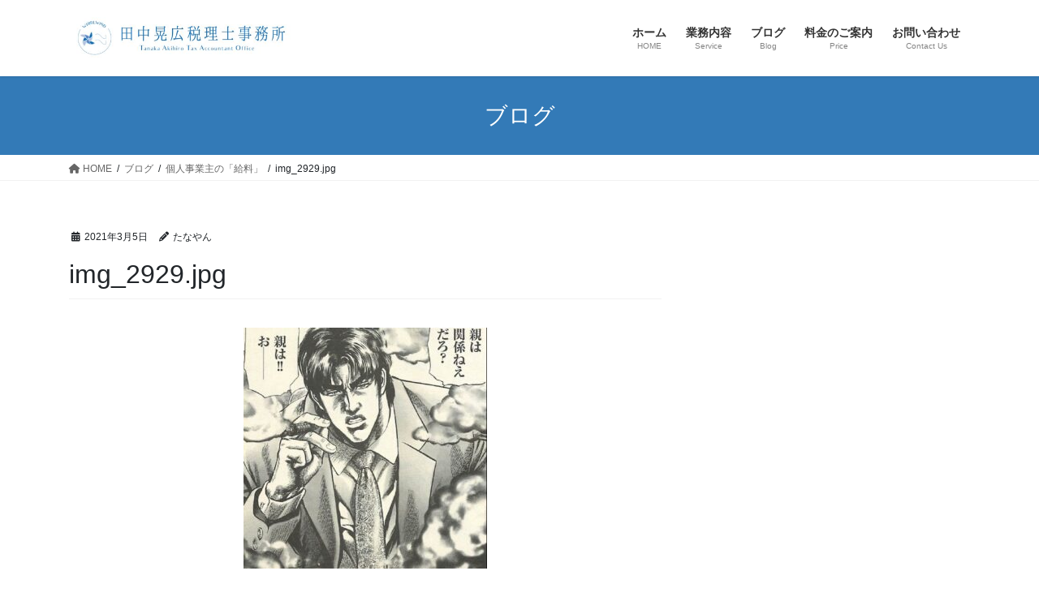

--- FILE ---
content_type: text/html; charset=UTF-8
request_url: https://at521tax.com/2023/12/12/%E5%80%8B%E4%BA%BA%E4%BA%8B%E6%A5%AD%E4%B8%BB%E3%81%AE%E3%80%8C%E7%B5%A6%E6%96%99%E3%80%8D/img_2929-jpg/
body_size: 12018
content:
<!DOCTYPE html>
<html dir="ltr" lang="ja" prefix="og: https://ogp.me/ns#">
<head>
<meta charset="utf-8">
<meta http-equiv="X-UA-Compatible" content="IE=edge">
<meta name="viewport" content="width=device-width, initial-scale=1">

<title>img_2929.jpg | 田中晃広税理士事務所-WHIRLWIND-</title>
	<style>img:is([sizes="auto" i], [sizes^="auto," i]) { contain-intrinsic-size: 3000px 1500px }</style>
	
		<!-- All in One SEO 4.9.3 - aioseo.com -->
	<meta name="robots" content="max-image-preview:large" />
	<meta name="author" content="たなやん"/>
	<link rel="canonical" href="https://at521tax.com/2023/12/12/%e5%80%8b%e4%ba%ba%e4%ba%8b%e6%a5%ad%e4%b8%bb%e3%81%ae%e3%80%8c%e7%b5%a6%e6%96%99%e3%80%8d/img_2929-jpg/" />
	<meta name="generator" content="All in One SEO (AIOSEO) 4.9.3" />
		<meta property="og:locale" content="ja_JP" />
		<meta property="og:site_name" content="田中晃広税理士事務所-WHIRLWIND-" />
		<meta property="og:type" content="article" />
		<meta property="og:title" content="img_2929.jpg | 田中晃広税理士事務所-WHIRLWIND-" />
		<meta property="og:url" content="https://at521tax.com/2023/12/12/%e5%80%8b%e4%ba%ba%e4%ba%8b%e6%a5%ad%e4%b8%bb%e3%81%ae%e3%80%8c%e7%b5%a6%e6%96%99%e3%80%8d/img_2929-jpg/" />
		<meta property="article:published_time" content="2021-03-05T11:43:41+00:00" />
		<meta property="article:modified_time" content="2021-03-05T11:43:41+00:00" />
		<meta name="twitter:card" content="summary" />
		<meta name="twitter:title" content="img_2929.jpg | 田中晃広税理士事務所-WHIRLWIND-" />
		<script type="application/ld+json" class="aioseo-schema">
			{"@context":"https:\/\/schema.org","@graph":[{"@type":"BreadcrumbList","@id":"https:\/\/at521tax.com\/2023\/12\/12\/%e5%80%8b%e4%ba%ba%e4%ba%8b%e6%a5%ad%e4%b8%bb%e3%81%ae%e3%80%8c%e7%b5%a6%e6%96%99%e3%80%8d\/img_2929-jpg\/#breadcrumblist","itemListElement":[{"@type":"ListItem","@id":"https:\/\/at521tax.com#listItem","position":1,"name":"\u30db\u30fc\u30e0","item":"https:\/\/at521tax.com","nextItem":{"@type":"ListItem","@id":"https:\/\/at521tax.com\/2023\/12\/12\/%e5%80%8b%e4%ba%ba%e4%ba%8b%e6%a5%ad%e4%b8%bb%e3%81%ae%e3%80%8c%e7%b5%a6%e6%96%99%e3%80%8d\/img_2929-jpg\/#listItem","name":"img_2929.jpg"}},{"@type":"ListItem","@id":"https:\/\/at521tax.com\/2023\/12\/12\/%e5%80%8b%e4%ba%ba%e4%ba%8b%e6%a5%ad%e4%b8%bb%e3%81%ae%e3%80%8c%e7%b5%a6%e6%96%99%e3%80%8d\/img_2929-jpg\/#listItem","position":2,"name":"img_2929.jpg","previousItem":{"@type":"ListItem","@id":"https:\/\/at521tax.com#listItem","name":"\u30db\u30fc\u30e0"}}]},{"@type":"ItemPage","@id":"https:\/\/at521tax.com\/2023\/12\/12\/%e5%80%8b%e4%ba%ba%e4%ba%8b%e6%a5%ad%e4%b8%bb%e3%81%ae%e3%80%8c%e7%b5%a6%e6%96%99%e3%80%8d\/img_2929-jpg\/#itempage","url":"https:\/\/at521tax.com\/2023\/12\/12\/%e5%80%8b%e4%ba%ba%e4%ba%8b%e6%a5%ad%e4%b8%bb%e3%81%ae%e3%80%8c%e7%b5%a6%e6%96%99%e3%80%8d\/img_2929-jpg\/","name":"img_2929.jpg | \u7530\u4e2d\u6643\u5e83\u7a0e\u7406\u58eb\u4e8b\u52d9\u6240-WHIRLWIND-","inLanguage":"ja","isPartOf":{"@id":"https:\/\/at521tax.com\/#website"},"breadcrumb":{"@id":"https:\/\/at521tax.com\/2023\/12\/12\/%e5%80%8b%e4%ba%ba%e4%ba%8b%e6%a5%ad%e4%b8%bb%e3%81%ae%e3%80%8c%e7%b5%a6%e6%96%99%e3%80%8d\/img_2929-jpg\/#breadcrumblist"},"author":{"@id":"https:\/\/at521tax.com\/author\/tanayang79\/#author"},"creator":{"@id":"https:\/\/at521tax.com\/author\/tanayang79\/#author"},"datePublished":"2021-03-05T20:43:41+09:00","dateModified":"2021-03-05T20:43:41+09:00"},{"@type":"Person","@id":"https:\/\/at521tax.com\/#person","name":"\u305f\u306a\u3084\u3093","image":{"@type":"ImageObject","@id":"https:\/\/at521tax.com\/2023\/12\/12\/%e5%80%8b%e4%ba%ba%e4%ba%8b%e6%a5%ad%e4%b8%bb%e3%81%ae%e3%80%8c%e7%b5%a6%e6%96%99%e3%80%8d\/img_2929-jpg\/#personImage","url":"https:\/\/secure.gravatar.com\/avatar\/2512ce81229db0ad422e62f9164a1891bf17bec2bf70d39faa3f81776acc1ece?s=96&d=mm&r=g","width":96,"height":96,"caption":"\u305f\u306a\u3084\u3093"}},{"@type":"Person","@id":"https:\/\/at521tax.com\/author\/tanayang79\/#author","url":"https:\/\/at521tax.com\/author\/tanayang79\/","name":"\u305f\u306a\u3084\u3093","image":{"@type":"ImageObject","@id":"https:\/\/at521tax.com\/2023\/12\/12\/%e5%80%8b%e4%ba%ba%e4%ba%8b%e6%a5%ad%e4%b8%bb%e3%81%ae%e3%80%8c%e7%b5%a6%e6%96%99%e3%80%8d\/img_2929-jpg\/#authorImage","url":"https:\/\/secure.gravatar.com\/avatar\/2512ce81229db0ad422e62f9164a1891bf17bec2bf70d39faa3f81776acc1ece?s=96&d=mm&r=g","width":96,"height":96,"caption":"\u305f\u306a\u3084\u3093"}},{"@type":"WebSite","@id":"https:\/\/at521tax.com\/#website","url":"https:\/\/at521tax.com\/","name":"\u7530\u4e2d\u6643\u5e83\u7a0e\u7406\u58eb\u4e8b\u52d9\u6240-WHIRLWIND-","description":"\u9759\u5ca1\u5e02\u306e\u7a0e\u7406\u58eb\u3002IT\u3092\u6d3b\u7528\u3057\u3066\u65e5\u3005\u306e\u7d4c\u7406\u3092\u3082\u3063\u3068\u7c21\u5358\u306b\u3059\u308b\u304a\u624b\u4f1d\u3044\u3092\u3044\u305f\u3057\u307e\u3059\u3002","inLanguage":"ja","publisher":{"@id":"https:\/\/at521tax.com\/#person"}}]}
		</script>
		<!-- All in One SEO -->

<link rel='dns-prefetch' href='//webfonts.xserver.jp' />
<link rel='dns-prefetch' href='//www.google.com' />
<link rel='dns-prefetch' href='//www.googletagmanager.com' />
<link rel="alternate" type="application/rss+xml" title="田中晃広税理士事務所-WHIRLWIND- &raquo; フィード" href="https://at521tax.com/feed/" />
<link rel="alternate" type="application/rss+xml" title="田中晃広税理士事務所-WHIRLWIND- &raquo; コメントフィード" href="https://at521tax.com/comments/feed/" />
<meta name="description" content="" /><script type="text/javascript">
/* <![CDATA[ */
window._wpemojiSettings = {"baseUrl":"https:\/\/s.w.org\/images\/core\/emoji\/16.0.1\/72x72\/","ext":".png","svgUrl":"https:\/\/s.w.org\/images\/core\/emoji\/16.0.1\/svg\/","svgExt":".svg","source":{"concatemoji":"https:\/\/at521tax.com\/wp-includes\/js\/wp-emoji-release.min.js?ver=6.8.3"}};
/*! This file is auto-generated */
!function(s,n){var o,i,e;function c(e){try{var t={supportTests:e,timestamp:(new Date).valueOf()};sessionStorage.setItem(o,JSON.stringify(t))}catch(e){}}function p(e,t,n){e.clearRect(0,0,e.canvas.width,e.canvas.height),e.fillText(t,0,0);var t=new Uint32Array(e.getImageData(0,0,e.canvas.width,e.canvas.height).data),a=(e.clearRect(0,0,e.canvas.width,e.canvas.height),e.fillText(n,0,0),new Uint32Array(e.getImageData(0,0,e.canvas.width,e.canvas.height).data));return t.every(function(e,t){return e===a[t]})}function u(e,t){e.clearRect(0,0,e.canvas.width,e.canvas.height),e.fillText(t,0,0);for(var n=e.getImageData(16,16,1,1),a=0;a<n.data.length;a++)if(0!==n.data[a])return!1;return!0}function f(e,t,n,a){switch(t){case"flag":return n(e,"\ud83c\udff3\ufe0f\u200d\u26a7\ufe0f","\ud83c\udff3\ufe0f\u200b\u26a7\ufe0f")?!1:!n(e,"\ud83c\udde8\ud83c\uddf6","\ud83c\udde8\u200b\ud83c\uddf6")&&!n(e,"\ud83c\udff4\udb40\udc67\udb40\udc62\udb40\udc65\udb40\udc6e\udb40\udc67\udb40\udc7f","\ud83c\udff4\u200b\udb40\udc67\u200b\udb40\udc62\u200b\udb40\udc65\u200b\udb40\udc6e\u200b\udb40\udc67\u200b\udb40\udc7f");case"emoji":return!a(e,"\ud83e\udedf")}return!1}function g(e,t,n,a){var r="undefined"!=typeof WorkerGlobalScope&&self instanceof WorkerGlobalScope?new OffscreenCanvas(300,150):s.createElement("canvas"),o=r.getContext("2d",{willReadFrequently:!0}),i=(o.textBaseline="top",o.font="600 32px Arial",{});return e.forEach(function(e){i[e]=t(o,e,n,a)}),i}function t(e){var t=s.createElement("script");t.src=e,t.defer=!0,s.head.appendChild(t)}"undefined"!=typeof Promise&&(o="wpEmojiSettingsSupports",i=["flag","emoji"],n.supports={everything:!0,everythingExceptFlag:!0},e=new Promise(function(e){s.addEventListener("DOMContentLoaded",e,{once:!0})}),new Promise(function(t){var n=function(){try{var e=JSON.parse(sessionStorage.getItem(o));if("object"==typeof e&&"number"==typeof e.timestamp&&(new Date).valueOf()<e.timestamp+604800&&"object"==typeof e.supportTests)return e.supportTests}catch(e){}return null}();if(!n){if("undefined"!=typeof Worker&&"undefined"!=typeof OffscreenCanvas&&"undefined"!=typeof URL&&URL.createObjectURL&&"undefined"!=typeof Blob)try{var e="postMessage("+g.toString()+"("+[JSON.stringify(i),f.toString(),p.toString(),u.toString()].join(",")+"));",a=new Blob([e],{type:"text/javascript"}),r=new Worker(URL.createObjectURL(a),{name:"wpTestEmojiSupports"});return void(r.onmessage=function(e){c(n=e.data),r.terminate(),t(n)})}catch(e){}c(n=g(i,f,p,u))}t(n)}).then(function(e){for(var t in e)n.supports[t]=e[t],n.supports.everything=n.supports.everything&&n.supports[t],"flag"!==t&&(n.supports.everythingExceptFlag=n.supports.everythingExceptFlag&&n.supports[t]);n.supports.everythingExceptFlag=n.supports.everythingExceptFlag&&!n.supports.flag,n.DOMReady=!1,n.readyCallback=function(){n.DOMReady=!0}}).then(function(){return e}).then(function(){var e;n.supports.everything||(n.readyCallback(),(e=n.source||{}).concatemoji?t(e.concatemoji):e.wpemoji&&e.twemoji&&(t(e.twemoji),t(e.wpemoji)))}))}((window,document),window._wpemojiSettings);
/* ]]> */
</script>
<link rel='stylesheet' id='vkExUnit_common_style-css' href='https://at521tax.com/wp-content/plugins/vk-all-in-one-expansion-unit/assets/css/vkExUnit_style.css?ver=9.113.0.1' type='text/css' media='all' />
<style id='vkExUnit_common_style-inline-css' type='text/css'>
:root {--ver_page_top_button_url:url(https://at521tax.com/wp-content/plugins/vk-all-in-one-expansion-unit/assets/images/to-top-btn-icon.svg);}@font-face {font-weight: normal;font-style: normal;font-family: "vk_sns";src: url("https://at521tax.com/wp-content/plugins/vk-all-in-one-expansion-unit/inc/sns/icons/fonts/vk_sns.eot?-bq20cj");src: url("https://at521tax.com/wp-content/plugins/vk-all-in-one-expansion-unit/inc/sns/icons/fonts/vk_sns.eot?#iefix-bq20cj") format("embedded-opentype"),url("https://at521tax.com/wp-content/plugins/vk-all-in-one-expansion-unit/inc/sns/icons/fonts/vk_sns.woff?-bq20cj") format("woff"),url("https://at521tax.com/wp-content/plugins/vk-all-in-one-expansion-unit/inc/sns/icons/fonts/vk_sns.ttf?-bq20cj") format("truetype"),url("https://at521tax.com/wp-content/plugins/vk-all-in-one-expansion-unit/inc/sns/icons/fonts/vk_sns.svg?-bq20cj#vk_sns") format("svg");}
.veu_promotion-alert__content--text {border: 1px solid rgba(0,0,0,0.125);padding: 0.5em 1em;border-radius: var(--vk-size-radius);margin-bottom: var(--vk-margin-block-bottom);font-size: 0.875rem;}/* Alert Content部分に段落タグを入れた場合に最後の段落の余白を0にする */.veu_promotion-alert__content--text p:last-of-type{margin-bottom:0;margin-top: 0;}
</style>
<style id='wp-emoji-styles-inline-css' type='text/css'>

	img.wp-smiley, img.emoji {
		display: inline !important;
		border: none !important;
		box-shadow: none !important;
		height: 1em !important;
		width: 1em !important;
		margin: 0 0.07em !important;
		vertical-align: -0.1em !important;
		background: none !important;
		padding: 0 !important;
	}
</style>
<link rel='stylesheet' id='wp-block-library-css' href='https://at521tax.com/wp-includes/css/dist/block-library/style.min.css?ver=6.8.3' type='text/css' media='all' />
<style id='wp-block-library-inline-css' type='text/css'>
/* VK Color Palettes */
</style>
<style id='classic-theme-styles-inline-css' type='text/css'>
/*! This file is auto-generated */
.wp-block-button__link{color:#fff;background-color:#32373c;border-radius:9999px;box-shadow:none;text-decoration:none;padding:calc(.667em + 2px) calc(1.333em + 2px);font-size:1.125em}.wp-block-file__button{background:#32373c;color:#fff;text-decoration:none}
</style>
<link rel='stylesheet' id='aioseo/css/src/vue/standalone/blocks/table-of-contents/global.scss-css' href='https://at521tax.com/wp-content/plugins/all-in-one-seo-pack/dist/Lite/assets/css/table-of-contents/global.e90f6d47.css?ver=4.9.3' type='text/css' media='all' />
<style id='global-styles-inline-css' type='text/css'>
:root{--wp--preset--aspect-ratio--square: 1;--wp--preset--aspect-ratio--4-3: 4/3;--wp--preset--aspect-ratio--3-4: 3/4;--wp--preset--aspect-ratio--3-2: 3/2;--wp--preset--aspect-ratio--2-3: 2/3;--wp--preset--aspect-ratio--16-9: 16/9;--wp--preset--aspect-ratio--9-16: 9/16;--wp--preset--color--black: #000000;--wp--preset--color--cyan-bluish-gray: #abb8c3;--wp--preset--color--white: #ffffff;--wp--preset--color--pale-pink: #f78da7;--wp--preset--color--vivid-red: #cf2e2e;--wp--preset--color--luminous-vivid-orange: #ff6900;--wp--preset--color--luminous-vivid-amber: #fcb900;--wp--preset--color--light-green-cyan: #7bdcb5;--wp--preset--color--vivid-green-cyan: #00d084;--wp--preset--color--pale-cyan-blue: #8ed1fc;--wp--preset--color--vivid-cyan-blue: #0693e3;--wp--preset--color--vivid-purple: #9b51e0;--wp--preset--gradient--vivid-cyan-blue-to-vivid-purple: linear-gradient(135deg,rgba(6,147,227,1) 0%,rgb(155,81,224) 100%);--wp--preset--gradient--light-green-cyan-to-vivid-green-cyan: linear-gradient(135deg,rgb(122,220,180) 0%,rgb(0,208,130) 100%);--wp--preset--gradient--luminous-vivid-amber-to-luminous-vivid-orange: linear-gradient(135deg,rgba(252,185,0,1) 0%,rgba(255,105,0,1) 100%);--wp--preset--gradient--luminous-vivid-orange-to-vivid-red: linear-gradient(135deg,rgba(255,105,0,1) 0%,rgb(207,46,46) 100%);--wp--preset--gradient--very-light-gray-to-cyan-bluish-gray: linear-gradient(135deg,rgb(238,238,238) 0%,rgb(169,184,195) 100%);--wp--preset--gradient--cool-to-warm-spectrum: linear-gradient(135deg,rgb(74,234,220) 0%,rgb(151,120,209) 20%,rgb(207,42,186) 40%,rgb(238,44,130) 60%,rgb(251,105,98) 80%,rgb(254,248,76) 100%);--wp--preset--gradient--blush-light-purple: linear-gradient(135deg,rgb(255,206,236) 0%,rgb(152,150,240) 100%);--wp--preset--gradient--blush-bordeaux: linear-gradient(135deg,rgb(254,205,165) 0%,rgb(254,45,45) 50%,rgb(107,0,62) 100%);--wp--preset--gradient--luminous-dusk: linear-gradient(135deg,rgb(255,203,112) 0%,rgb(199,81,192) 50%,rgb(65,88,208) 100%);--wp--preset--gradient--pale-ocean: linear-gradient(135deg,rgb(255,245,203) 0%,rgb(182,227,212) 50%,rgb(51,167,181) 100%);--wp--preset--gradient--electric-grass: linear-gradient(135deg,rgb(202,248,128) 0%,rgb(113,206,126) 100%);--wp--preset--gradient--midnight: linear-gradient(135deg,rgb(2,3,129) 0%,rgb(40,116,252) 100%);--wp--preset--font-size--small: 13px;--wp--preset--font-size--medium: 20px;--wp--preset--font-size--large: 36px;--wp--preset--font-size--x-large: 42px;--wp--preset--spacing--20: 0.44rem;--wp--preset--spacing--30: 0.67rem;--wp--preset--spacing--40: 1rem;--wp--preset--spacing--50: 1.5rem;--wp--preset--spacing--60: 2.25rem;--wp--preset--spacing--70: 3.38rem;--wp--preset--spacing--80: 5.06rem;--wp--preset--shadow--natural: 6px 6px 9px rgba(0, 0, 0, 0.2);--wp--preset--shadow--deep: 12px 12px 50px rgba(0, 0, 0, 0.4);--wp--preset--shadow--sharp: 6px 6px 0px rgba(0, 0, 0, 0.2);--wp--preset--shadow--outlined: 6px 6px 0px -3px rgba(255, 255, 255, 1), 6px 6px rgba(0, 0, 0, 1);--wp--preset--shadow--crisp: 6px 6px 0px rgba(0, 0, 0, 1);}:where(.is-layout-flex){gap: 0.5em;}:where(.is-layout-grid){gap: 0.5em;}body .is-layout-flex{display: flex;}.is-layout-flex{flex-wrap: wrap;align-items: center;}.is-layout-flex > :is(*, div){margin: 0;}body .is-layout-grid{display: grid;}.is-layout-grid > :is(*, div){margin: 0;}:where(.wp-block-columns.is-layout-flex){gap: 2em;}:where(.wp-block-columns.is-layout-grid){gap: 2em;}:where(.wp-block-post-template.is-layout-flex){gap: 1.25em;}:where(.wp-block-post-template.is-layout-grid){gap: 1.25em;}.has-black-color{color: var(--wp--preset--color--black) !important;}.has-cyan-bluish-gray-color{color: var(--wp--preset--color--cyan-bluish-gray) !important;}.has-white-color{color: var(--wp--preset--color--white) !important;}.has-pale-pink-color{color: var(--wp--preset--color--pale-pink) !important;}.has-vivid-red-color{color: var(--wp--preset--color--vivid-red) !important;}.has-luminous-vivid-orange-color{color: var(--wp--preset--color--luminous-vivid-orange) !important;}.has-luminous-vivid-amber-color{color: var(--wp--preset--color--luminous-vivid-amber) !important;}.has-light-green-cyan-color{color: var(--wp--preset--color--light-green-cyan) !important;}.has-vivid-green-cyan-color{color: var(--wp--preset--color--vivid-green-cyan) !important;}.has-pale-cyan-blue-color{color: var(--wp--preset--color--pale-cyan-blue) !important;}.has-vivid-cyan-blue-color{color: var(--wp--preset--color--vivid-cyan-blue) !important;}.has-vivid-purple-color{color: var(--wp--preset--color--vivid-purple) !important;}.has-black-background-color{background-color: var(--wp--preset--color--black) !important;}.has-cyan-bluish-gray-background-color{background-color: var(--wp--preset--color--cyan-bluish-gray) !important;}.has-white-background-color{background-color: var(--wp--preset--color--white) !important;}.has-pale-pink-background-color{background-color: var(--wp--preset--color--pale-pink) !important;}.has-vivid-red-background-color{background-color: var(--wp--preset--color--vivid-red) !important;}.has-luminous-vivid-orange-background-color{background-color: var(--wp--preset--color--luminous-vivid-orange) !important;}.has-luminous-vivid-amber-background-color{background-color: var(--wp--preset--color--luminous-vivid-amber) !important;}.has-light-green-cyan-background-color{background-color: var(--wp--preset--color--light-green-cyan) !important;}.has-vivid-green-cyan-background-color{background-color: var(--wp--preset--color--vivid-green-cyan) !important;}.has-pale-cyan-blue-background-color{background-color: var(--wp--preset--color--pale-cyan-blue) !important;}.has-vivid-cyan-blue-background-color{background-color: var(--wp--preset--color--vivid-cyan-blue) !important;}.has-vivid-purple-background-color{background-color: var(--wp--preset--color--vivid-purple) !important;}.has-black-border-color{border-color: var(--wp--preset--color--black) !important;}.has-cyan-bluish-gray-border-color{border-color: var(--wp--preset--color--cyan-bluish-gray) !important;}.has-white-border-color{border-color: var(--wp--preset--color--white) !important;}.has-pale-pink-border-color{border-color: var(--wp--preset--color--pale-pink) !important;}.has-vivid-red-border-color{border-color: var(--wp--preset--color--vivid-red) !important;}.has-luminous-vivid-orange-border-color{border-color: var(--wp--preset--color--luminous-vivid-orange) !important;}.has-luminous-vivid-amber-border-color{border-color: var(--wp--preset--color--luminous-vivid-amber) !important;}.has-light-green-cyan-border-color{border-color: var(--wp--preset--color--light-green-cyan) !important;}.has-vivid-green-cyan-border-color{border-color: var(--wp--preset--color--vivid-green-cyan) !important;}.has-pale-cyan-blue-border-color{border-color: var(--wp--preset--color--pale-cyan-blue) !important;}.has-vivid-cyan-blue-border-color{border-color: var(--wp--preset--color--vivid-cyan-blue) !important;}.has-vivid-purple-border-color{border-color: var(--wp--preset--color--vivid-purple) !important;}.has-vivid-cyan-blue-to-vivid-purple-gradient-background{background: var(--wp--preset--gradient--vivid-cyan-blue-to-vivid-purple) !important;}.has-light-green-cyan-to-vivid-green-cyan-gradient-background{background: var(--wp--preset--gradient--light-green-cyan-to-vivid-green-cyan) !important;}.has-luminous-vivid-amber-to-luminous-vivid-orange-gradient-background{background: var(--wp--preset--gradient--luminous-vivid-amber-to-luminous-vivid-orange) !important;}.has-luminous-vivid-orange-to-vivid-red-gradient-background{background: var(--wp--preset--gradient--luminous-vivid-orange-to-vivid-red) !important;}.has-very-light-gray-to-cyan-bluish-gray-gradient-background{background: var(--wp--preset--gradient--very-light-gray-to-cyan-bluish-gray) !important;}.has-cool-to-warm-spectrum-gradient-background{background: var(--wp--preset--gradient--cool-to-warm-spectrum) !important;}.has-blush-light-purple-gradient-background{background: var(--wp--preset--gradient--blush-light-purple) !important;}.has-blush-bordeaux-gradient-background{background: var(--wp--preset--gradient--blush-bordeaux) !important;}.has-luminous-dusk-gradient-background{background: var(--wp--preset--gradient--luminous-dusk) !important;}.has-pale-ocean-gradient-background{background: var(--wp--preset--gradient--pale-ocean) !important;}.has-electric-grass-gradient-background{background: var(--wp--preset--gradient--electric-grass) !important;}.has-midnight-gradient-background{background: var(--wp--preset--gradient--midnight) !important;}.has-small-font-size{font-size: var(--wp--preset--font-size--small) !important;}.has-medium-font-size{font-size: var(--wp--preset--font-size--medium) !important;}.has-large-font-size{font-size: var(--wp--preset--font-size--large) !important;}.has-x-large-font-size{font-size: var(--wp--preset--font-size--x-large) !important;}
:where(.wp-block-post-template.is-layout-flex){gap: 1.25em;}:where(.wp-block-post-template.is-layout-grid){gap: 1.25em;}
:where(.wp-block-columns.is-layout-flex){gap: 2em;}:where(.wp-block-columns.is-layout-grid){gap: 2em;}
:root :where(.wp-block-pullquote){font-size: 1.5em;line-height: 1.6;}
</style>
<link rel='stylesheet' id='vk-swiper-style-css' href='https://at521tax.com/wp-content/plugins/vk-blocks/vendor/vektor-inc/vk-swiper/src/assets/css/swiper-bundle.min.css?ver=11.0.2' type='text/css' media='all' />
<link rel='stylesheet' id='bootstrap-4-style-css' href='https://at521tax.com/wp-content/themes/lightning/_g2/library/bootstrap-4/css/bootstrap.min.css?ver=4.5.0' type='text/css' media='all' />
<link rel='stylesheet' id='lightning-common-style-css' href='https://at521tax.com/wp-content/themes/lightning/_g2/assets/css/common.css?ver=15.32.1' type='text/css' media='all' />
<style id='lightning-common-style-inline-css' type='text/css'>
/* vk-mobile-nav */:root {--vk-mobile-nav-menu-btn-bg-src: url("https://at521tax.com/wp-content/themes/lightning/_g2/inc/vk-mobile-nav/package/images/vk-menu-btn-black.svg");--vk-mobile-nav-menu-btn-close-bg-src: url("https://at521tax.com/wp-content/themes/lightning/_g2/inc/vk-mobile-nav/package/images/vk-menu-close-black.svg");--vk-menu-acc-icon-open-black-bg-src: url("https://at521tax.com/wp-content/themes/lightning/_g2/inc/vk-mobile-nav/package/images/vk-menu-acc-icon-open-black.svg");--vk-menu-acc-icon-open-white-bg-src: url("https://at521tax.com/wp-content/themes/lightning/_g2/inc/vk-mobile-nav/package/images/vk-menu-acc-icon-open-white.svg");--vk-menu-acc-icon-close-black-bg-src: url("https://at521tax.com/wp-content/themes/lightning/_g2/inc/vk-mobile-nav/package/images/vk-menu-close-black.svg");--vk-menu-acc-icon-close-white-bg-src: url("https://at521tax.com/wp-content/themes/lightning/_g2/inc/vk-mobile-nav/package/images/vk-menu-close-white.svg");}
</style>
<link rel='stylesheet' id='lightning-design-style-css' href='https://at521tax.com/wp-content/themes/lightning/_g2/design-skin/origin2/css/style.css?ver=15.32.1' type='text/css' media='all' />
<style id='lightning-design-style-inline-css' type='text/css'>
:root {--color-key:#337ab7;--wp--preset--color--vk-color-primary:#337ab7;--color-key-dark:#2e6da4;}
a { color:#337ab7; }
.tagcloud a:before { font-family: "Font Awesome 5 Free";content: "\f02b";font-weight: bold; }
.media .media-body .media-heading a:hover { color:; }@media (min-width: 768px){.gMenu > li:before,.gMenu > li.menu-item-has-children::after { border-bottom-color: }.gMenu li li { background-color: }.gMenu li li a:hover { background-color:; }} /* @media (min-width: 768px) */.page-header { background-color:; }h2,.mainSection-title { border-top-color:; }h3:after,.subSection-title:after { border-bottom-color:; }ul.page-numbers li span.page-numbers.current,.page-link dl .post-page-numbers.current { background-color:; }.pager li > a { border-color:;color:;}.pager li > a:hover { background-color:;color:#fff;}.siteFooter { border-top-color:; }dt { border-left-color:; }:root {--g_nav_main_acc_icon_open_url:url(https://at521tax.com/wp-content/themes/lightning/_g2/inc/vk-mobile-nav/package/images/vk-menu-acc-icon-open-black.svg);--g_nav_main_acc_icon_close_url: url(https://at521tax.com/wp-content/themes/lightning/_g2/inc/vk-mobile-nav/package/images/vk-menu-close-black.svg);--g_nav_sub_acc_icon_open_url: url(https://at521tax.com/wp-content/themes/lightning/_g2/inc/vk-mobile-nav/package/images/vk-menu-acc-icon-open-white.svg);--g_nav_sub_acc_icon_close_url: url(https://at521tax.com/wp-content/themes/lightning/_g2/inc/vk-mobile-nav/package/images/vk-menu-close-white.svg);}
</style>
<link rel='stylesheet' id='veu-cta-css' href='https://at521tax.com/wp-content/plugins/vk-all-in-one-expansion-unit/inc/call-to-action/package/assets/css/style.css?ver=9.113.0.1' type='text/css' media='all' />
<link rel='stylesheet' id='vk-blocks-build-css-css' href='https://at521tax.com/wp-content/plugins/vk-blocks/build/block-build.css?ver=1.115.2.1' type='text/css' media='all' />
<style id='vk-blocks-build-css-inline-css' type='text/css'>

	:root {
		--vk_image-mask-circle: url(https://at521tax.com/wp-content/plugins/vk-blocks/inc/vk-blocks/images/circle.svg);
		--vk_image-mask-wave01: url(https://at521tax.com/wp-content/plugins/vk-blocks/inc/vk-blocks/images/wave01.svg);
		--vk_image-mask-wave02: url(https://at521tax.com/wp-content/plugins/vk-blocks/inc/vk-blocks/images/wave02.svg);
		--vk_image-mask-wave03: url(https://at521tax.com/wp-content/plugins/vk-blocks/inc/vk-blocks/images/wave03.svg);
		--vk_image-mask-wave04: url(https://at521tax.com/wp-content/plugins/vk-blocks/inc/vk-blocks/images/wave04.svg);
	}
	

	:root {

		--vk-balloon-border-width:1px;

		--vk-balloon-speech-offset:-12px;
	}
	

	:root {
		--vk_flow-arrow: url(https://at521tax.com/wp-content/plugins/vk-blocks/inc/vk-blocks/images/arrow_bottom.svg);
	}
	
</style>
<link rel='stylesheet' id='lightning-theme-style-css' href='https://at521tax.com/wp-content/themes/lightning/style.css?ver=15.32.1' type='text/css' media='all' />
<link rel='stylesheet' id='vk-font-awesome-css' href='https://at521tax.com/wp-content/themes/lightning/vendor/vektor-inc/font-awesome-versions/src/versions/6/css/all.min.css?ver=6.6.0' type='text/css' media='all' />
<script type="text/javascript" src="https://at521tax.com/wp-includes/js/jquery/jquery.min.js?ver=3.7.1" id="jquery-core-js"></script>
<script type="text/javascript" src="https://at521tax.com/wp-includes/js/jquery/jquery-migrate.min.js?ver=3.4.1" id="jquery-migrate-js"></script>
<script type="text/javascript" src="//webfonts.xserver.jp/js/xserverv3.js?fadein=0&amp;ver=2.0.9" id="typesquare_std-js"></script>
<link rel="https://api.w.org/" href="https://at521tax.com/wp-json/" /><link rel="alternate" title="JSON" type="application/json" href="https://at521tax.com/wp-json/wp/v2/media/1677" /><link rel="EditURI" type="application/rsd+xml" title="RSD" href="https://at521tax.com/xmlrpc.php?rsd" />
<meta name="generator" content="WordPress 6.8.3" />
<link rel='shortlink' href='https://at521tax.com/?p=1677' />
<link rel="alternate" title="oEmbed (JSON)" type="application/json+oembed" href="https://at521tax.com/wp-json/oembed/1.0/embed?url=https%3A%2F%2Fat521tax.com%2F2023%2F12%2F12%2F%25e5%2580%258b%25e4%25ba%25ba%25e4%25ba%258b%25e6%25a5%25ad%25e4%25b8%25bb%25e3%2581%25ae%25e3%2580%258c%25e7%25b5%25a6%25e6%2596%2599%25e3%2580%258d%2Fimg_2929-jpg%2F" />
<link rel="alternate" title="oEmbed (XML)" type="text/xml+oembed" href="https://at521tax.com/wp-json/oembed/1.0/embed?url=https%3A%2F%2Fat521tax.com%2F2023%2F12%2F12%2F%25e5%2580%258b%25e4%25ba%25ba%25e4%25ba%258b%25e6%25a5%25ad%25e4%25b8%25bb%25e3%2581%25ae%25e3%2580%258c%25e7%25b5%25a6%25e6%2596%2599%25e3%2580%258d%2Fimg_2929-jpg%2F&#038;format=xml" />
<meta name="generator" content="Site Kit by Google 1.164.0" /><style id="lightning-color-custom-for-plugins" type="text/css">/* ltg theme common */.color_key_bg,.color_key_bg_hover:hover{background-color: #337ab7;}.color_key_txt,.color_key_txt_hover:hover{color: #337ab7;}.color_key_border,.color_key_border_hover:hover{border-color: #337ab7;}.color_key_dark_bg,.color_key_dark_bg_hover:hover{background-color: #2e6da4;}.color_key_dark_txt,.color_key_dark_txt_hover:hover{color: #2e6da4;}.color_key_dark_border,.color_key_dark_border_hover:hover{border-color: #2e6da4;}</style><!-- [ VK All in One Expansion Unit OGP ] -->
<meta property="og:site_name" content="田中晃広税理士事務所-WHIRLWIND-" />
<meta property="og:url" content="https://at521tax.com/2023/12/12/%e5%80%8b%e4%ba%ba%e4%ba%8b%e6%a5%ad%e4%b8%bb%e3%81%ae%e3%80%8c%e7%b5%a6%e6%96%99%e3%80%8d/img_2929-jpg/" />
<meta property="og:title" content="img_2929.jpg | 田中晃広税理士事務所-WHIRLWIND-" />
<meta property="og:description" content="" />
<meta property="og:type" content="article" />
<!-- [ / VK All in One Expansion Unit OGP ] -->
<!-- [ VK All in One Expansion Unit twitter card ] -->
<meta name="twitter:card" content="summary_large_image">
<meta name="twitter:description" content="">
<meta name="twitter:title" content="img_2929.jpg | 田中晃広税理士事務所-WHIRLWIND-">
<meta name="twitter:url" content="https://at521tax.com/2023/12/12/%e5%80%8b%e4%ba%ba%e4%ba%8b%e6%a5%ad%e4%b8%bb%e3%81%ae%e3%80%8c%e7%b5%a6%e6%96%99%e3%80%8d/img_2929-jpg/">
	<meta name="twitter:domain" content="at521tax.com">
	<!-- [ / VK All in One Expansion Unit twitter card ] -->
	<link rel="icon" href="https://at521tax.com/wp-content/uploads/2020/02/cropped-187A6BA1-800F-4F8B-A35D-746168F4BB7A-32x32.png" sizes="32x32" />
<link rel="icon" href="https://at521tax.com/wp-content/uploads/2020/02/cropped-187A6BA1-800F-4F8B-A35D-746168F4BB7A-192x192.png" sizes="192x192" />
<link rel="apple-touch-icon" href="https://at521tax.com/wp-content/uploads/2020/02/cropped-187A6BA1-800F-4F8B-A35D-746168F4BB7A-180x180.png" />
<meta name="msapplication-TileImage" content="https://at521tax.com/wp-content/uploads/2020/02/cropped-187A6BA1-800F-4F8B-A35D-746168F4BB7A-270x270.png" />
<!-- [ VK All in One Expansion Unit Article Structure Data ] --><script type="application/ld+json">{"@context":"https://schema.org/","@type":"Article","headline":"img_2929.jpg","image":"","datePublished":"2021-03-05T20:43:41+09:00","dateModified":"2021-03-05T20:43:41+09:00","author":{"@type":"","name":"たなやん","url":"https://at521tax.com/","sameAs":""}}</script><!-- [ / VK All in One Expansion Unit Article Structure Data ] -->
</head>
<body class="attachment wp-singular attachment-template-default single single-attachment postid-1677 attachmentid-1677 attachment-jpeg wp-theme-lightning vk-blocks fa_v6_css post-name-img_2929-jpg post-type-attachment bootstrap4 device-pc">
<a class="skip-link screen-reader-text" href="#main">コンテンツへスキップ</a>
<a class="skip-link screen-reader-text" href="#vk-mobile-nav">ナビゲーションに移動</a>
<header class="siteHeader">
		<div class="container siteHeadContainer">
		<div class="navbar-header">
						<p class="navbar-brand siteHeader_logo">
			<a href="https://at521tax.com/">
				<span><img src="https://at521tax.com/wp-content/uploads/2022/09/c4e587ac72a4012c57959bd2b9251b35.jpg" alt="田中晃広税理士事務所-WHIRLWIND-" /></span>
			</a>
			</p>
					</div>

					<div id="gMenu_outer" class="gMenu_outer">
				<nav class="menu-%e3%83%a1%e3%82%a4%e3%83%b3-container"><ul id="menu-%e3%83%a1%e3%82%a4%e3%83%b3" class="menu gMenu vk-menu-acc"><li id="menu-item-282" class="menu-item menu-item-type-post_type menu-item-object-page menu-item-home"><a href="https://at521tax.com/"><strong class="gMenu_name">ホーム</strong><span class="gMenu_description">HOME</span></a></li>
<li id="menu-item-284" class="menu-item menu-item-type-post_type menu-item-object-page"><a href="https://at521tax.com/introduction/service/"><strong class="gMenu_name">業務内容</strong><span class="gMenu_description">Service</span></a></li>
<li id="menu-item-290" class="menu-item menu-item-type-post_type menu-item-object-page"><a href="https://at521tax.com/blog/"><strong class="gMenu_name">ブログ</strong><span class="gMenu_description">Blog</span></a></li>
<li id="menu-item-285" class="menu-item menu-item-type-post_type menu-item-object-page"><a href="https://at521tax.com/introduction/price/"><strong class="gMenu_name">料金のご案内</strong><span class="gMenu_description">Price</span></a></li>
<li id="menu-item-283" class="menu-item menu-item-type-post_type menu-item-object-page"><a href="https://at521tax.com/contactus/"><strong class="gMenu_name">お問い合わせ</strong><span class="gMenu_description">Contact Us</span></a></li>
</ul></nav>			</div>
			</div>
	</header>

<div class="section page-header"><div class="container"><div class="row"><div class="col-md-12">
<div class="page-header_pageTitle">
ブログ</div>
</div></div></div></div><!-- [ /.page-header ] -->


<!-- [ .breadSection ] --><div class="section breadSection"><div class="container"><div class="row"><ol class="breadcrumb" itemscope itemtype="https://schema.org/BreadcrumbList"><li id="panHome" itemprop="itemListElement" itemscope itemtype="http://schema.org/ListItem"><a itemprop="item" href="https://at521tax.com/"><span itemprop="name"><i class="fa fa-home"></i> HOME</span></a><meta itemprop="position" content="1" /></li><li itemprop="itemListElement" itemscope itemtype="http://schema.org/ListItem"><a itemprop="item" href="https://at521tax.com/blog/"><span itemprop="name">ブログ</span></a><meta itemprop="position" content="2" /></li><li itemprop="itemListElement" itemscope itemtype="http://schema.org/ListItem"><a itemprop="item" href="https://at521tax.com/2023/12/12/%e5%80%8b%e4%ba%ba%e4%ba%8b%e6%a5%ad%e4%b8%bb%e3%81%ae%e3%80%8c%e7%b5%a6%e6%96%99%e3%80%8d/"><span itemprop="name">個人事業主の「給料」</span></a><meta itemprop="position" content="3" /></li><li><span>img_2929.jpg</span><meta itemprop="position" content="4" /></li></ol></div></div></div><!-- [ /.breadSection ] -->

<div class="section siteContent">
<div class="container">
<div class="row">

	<div class="col mainSection mainSection-col-two baseSection vk_posts-mainSection" id="main" role="main">
				<article id="post-1677" class="entry entry-full post-1677 attachment type-attachment status-inherit hentry">

	
	
		<header class="entry-header">
			<div class="entry-meta">


<span class="published entry-meta_items">2021年3月5日</span>

<span class="entry-meta_items entry-meta_updated entry-meta_hidden">/ 最終更新日時 : <span class="updated">2021年3月5日</span></span>


	
	<span class="vcard author entry-meta_items entry-meta_items_author"><span class="fn">たなやん</span></span>




</div>
				<h1 class="entry-title">
											img_2929.jpg									</h1>
		</header>

	
	
	<div class="entry-body">
				<p class="attachment"><a href='https://at521tax.com/wp-content/uploads/2021/03/img_2929.jpg'><img fetchpriority="high" decoding="async" width="300" height="297" src="https://at521tax.com/wp-content/uploads/2021/03/img_2929-300x297.jpg" class="attachment-medium size-medium" alt="" srcset="https://at521tax.com/wp-content/uploads/2021/03/img_2929-300x297.jpg 300w, https://at521tax.com/wp-content/uploads/2021/03/img_2929-150x150.jpg 150w, https://at521tax.com/wp-content/uploads/2021/03/img_2929.jpg 476w" sizes="(max-width: 300px) 100vw, 300px" /></a></p>
<div class="veu_socialSet veu_socialSet-auto veu_socialSet-position-after veu_contentAddSection"><script>window.twttr=(function(d,s,id){var js,fjs=d.getElementsByTagName(s)[0],t=window.twttr||{};if(d.getElementById(id))return t;js=d.createElement(s);js.id=id;js.src="https://platform.twitter.com/widgets.js";fjs.parentNode.insertBefore(js,fjs);t._e=[];t.ready=function(f){t._e.push(f);};return t;}(document,"script","twitter-wjs"));</script><ul><li class="sb_facebook sb_icon"><a class="sb_icon_inner" href="//www.facebook.com/sharer.php?src=bm&u=https%3A%2F%2Fat521tax.com%2F2023%2F12%2F12%2F%25e5%2580%258b%25e4%25ba%25ba%25e4%25ba%258b%25e6%25a5%25ad%25e4%25b8%25bb%25e3%2581%25ae%25e3%2580%258c%25e7%25b5%25a6%25e6%2596%2599%25e3%2580%258d%2Fimg_2929-jpg%2F&amp;t=img_2929.jpg%20%7C%20%E7%94%B0%E4%B8%AD%E6%99%83%E5%BA%83%E7%A8%8E%E7%90%86%E5%A3%AB%E4%BA%8B%E5%8B%99%E6%89%80-WHIRLWIND-" target="_blank" onclick="window.open(this.href,'FBwindow','width=650,height=450,menubar=no,toolbar=no,scrollbars=yes');return false;"><span class="vk_icon_w_r_sns_fb icon_sns"></span><span class="sns_txt">Facebook</span><span class="veu_count_sns_fb"></span></a></li><li class="sb_x_twitter sb_icon"><a class="sb_icon_inner" href="//twitter.com/intent/tweet?url=https%3A%2F%2Fat521tax.com%2F2023%2F12%2F12%2F%25e5%2580%258b%25e4%25ba%25ba%25e4%25ba%258b%25e6%25a5%25ad%25e4%25b8%25bb%25e3%2581%25ae%25e3%2580%258c%25e7%25b5%25a6%25e6%2596%2599%25e3%2580%258d%2Fimg_2929-jpg%2F&amp;text=img_2929.jpg%20%7C%20%E7%94%B0%E4%B8%AD%E6%99%83%E5%BA%83%E7%A8%8E%E7%90%86%E5%A3%AB%E4%BA%8B%E5%8B%99%E6%89%80-WHIRLWIND-" target="_blank" ><span class="vk_icon_w_r_sns_x_twitter icon_sns"></span><span class="sns_txt">X</span></a></li><li class="sb_bluesky sb_icon"><a class="sb_icon_inner" href="https://bsky.app/intent/compose?text=img_2929.jpg%20%7C%20%E7%94%B0%E4%B8%AD%E6%99%83%E5%BA%83%E7%A8%8E%E7%90%86%E5%A3%AB%E4%BA%8B%E5%8B%99%E6%89%80-WHIRLWIND-%0Ahttps%3A%2F%2Fat521tax.com%2F2023%2F12%2F12%2F%25e5%2580%258b%25e4%25ba%25ba%25e4%25ba%258b%25e6%25a5%25ad%25e4%25b8%25bb%25e3%2581%25ae%25e3%2580%258c%25e7%25b5%25a6%25e6%2596%2599%25e3%2580%258d%2Fimg_2929-jpg%2F" target="_blank" ><span class="vk_icon_w_r_sns_bluesky icon_sns"></span><span class="sns_txt">Bluesky</span></a></li><li class="sb_copy sb_icon"><button class="copy-button sb_icon_inner"data-clipboard-text="img_2929.jpg | 田中晃広税理士事務所-WHIRLWIND- https://at521tax.com/2023/12/12/%e5%80%8b%e4%ba%ba%e4%ba%8b%e6%a5%ad%e4%b8%bb%e3%81%ae%e3%80%8c%e7%b5%a6%e6%96%99%e3%80%8d/img_2929-jpg/"><span class="vk_icon_w_r_sns_copy icon_sns"><i class="fas fa-copy"></i></span><span class="sns_txt">Copy</span></button></li></ul></div><!-- [ /.socialSet ] -->			</div>

	
	
	
	
		<div class="entry-footer">

			
		</div><!-- [ /.entry-footer ] -->
	
	
			
	
		
		
		
		
	
	
</article><!-- [ /#post-1677 ] -->

			</div><!-- [ /.mainSection ] -->

			<div class="col subSection sideSection sideSection-col-two baseSection">
											</div><!-- [ /.subSection ] -->
	

</div><!-- [ /.row ] -->
</div><!-- [ /.container ] -->
</div><!-- [ /.siteContent ] -->

<div class="section sectionBox siteContent_after">
	<div class="container ">
		<div class="row ">
			<div class="col-md-12 ">
			<aside class="widget widget_text" id="text-2"><h1 class="widget-title subSection-title">このサイトのブログついて</h1>			<div class="textwidget"><p>税理士といえば聞こえは良いですが、ここに至るまでに苦節18年もの時を費やしました（おかげさまで根性つきました）。特に簿記論に足を引っ張られ続けて…。たくさんの時間とお金、いろんなものと引き換えにようやく税理士受験生活に終止符を打ち、独立開業に至りましたので、これまでの体験談を綴っていきます。少しでも税理士を目指す人のお役に立てば幸いです。というか報われます（<a href="https://at521tax.com/miss/">しくじり体験談</a>）。</p>
<p>あとは仕事や趣味、ひとりよがりの世直しトーク等の戯言・世迷言を気の向くままに…。</p>
</div>
		</aside>			</div>
		</div>
	</div>
</div>


<footer class="section siteFooter">
			<div class="footerMenu">
			<div class="container">
				<nav class="menu-%e3%83%95%e3%83%83%e3%82%bf%e3%83%bc%e3%83%a1%e3%83%8b%e3%83%a5%e3%83%bc-container"><ul id="menu-%e3%83%95%e3%83%83%e3%82%bf%e3%83%bc%e3%83%a1%e3%83%8b%e3%83%a5%e3%83%bc" class="menu nav"><li id="menu-item-550" class="menu-item menu-item-type-post_type menu-item-object-page menu-item-550"><a href="https://at521tax.com/sitemap-page/">サイトマップ</a></li>
</ul></nav>			</div>
		</div>
			
	
	<div class="container sectionBox copySection text-center">
			<p>Copyright &copy; 田中晃広税理士事務所-WHIRLWIND- All Rights Reserved.</p><p>Powered by <a href="https://wordpress.org/">WordPress</a> with <a href="https://wordpress.org/themes/lightning/" target="_blank" title="Free WordPress Theme Lightning">Lightning Theme</a> &amp; <a href="https://wordpress.org/plugins/vk-all-in-one-expansion-unit/" target="_blank">VK All in One Expansion Unit</a></p>	</div>
</footer>
<div id="vk-mobile-nav-menu-btn" class="vk-mobile-nav-menu-btn">MENU</div><div class="vk-mobile-nav vk-mobile-nav-drop-in" id="vk-mobile-nav"><nav class="vk-mobile-nav-menu-outer" role="navigation"><ul id="menu-%e3%83%a1%e3%82%a4%e3%83%b3-1" class="vk-menu-acc menu"><li id="menu-item-282" class="menu-item menu-item-type-post_type menu-item-object-page menu-item-home menu-item-282"><a href="https://at521tax.com/">ホーム</a></li>
<li id="menu-item-284" class="menu-item menu-item-type-post_type menu-item-object-page menu-item-284"><a href="https://at521tax.com/introduction/service/">業務内容</a></li>
<li id="menu-item-290" class="menu-item menu-item-type-post_type menu-item-object-page menu-item-290"><a href="https://at521tax.com/blog/">ブログ</a></li>
<li id="menu-item-285" class="menu-item menu-item-type-post_type menu-item-object-page menu-item-285"><a href="https://at521tax.com/introduction/price/">料金のご案内</a></li>
<li id="menu-item-283" class="menu-item menu-item-type-post_type menu-item-object-page menu-item-283"><a href="https://at521tax.com/contactus/">お問い合わせ</a></li>
</ul></nav></div><script type="speculationrules">
{"prefetch":[{"source":"document","where":{"and":[{"href_matches":"\/*"},{"not":{"href_matches":["\/wp-*.php","\/wp-admin\/*","\/wp-content\/uploads\/*","\/wp-content\/*","\/wp-content\/plugins\/*","\/wp-content\/themes\/lightning\/*","\/wp-content\/themes\/lightning\/_g2\/*","\/*\\?(.+)"]}},{"not":{"selector_matches":"a[rel~=\"nofollow\"]"}},{"not":{"selector_matches":".no-prefetch, .no-prefetch a"}}]},"eagerness":"conservative"}]}
</script>
<a href="#top" id="page_top" class="page_top_btn">PAGE TOP</a><script type="text/javascript" id="vkExUnit_master-js-js-extra">
/* <![CDATA[ */
var vkExOpt = {"ajax_url":"https:\/\/at521tax.com\/wp-admin\/admin-ajax.php","hatena_entry":"https:\/\/at521tax.com\/wp-json\/vk_ex_unit\/v1\/hatena_entry\/","facebook_entry":"https:\/\/at521tax.com\/wp-json\/vk_ex_unit\/v1\/facebook_entry\/","facebook_count_enable":"","entry_count":"1","entry_from_post":"","homeUrl":"https:\/\/at521tax.com\/"};
/* ]]> */
</script>
<script type="text/javascript" src="https://at521tax.com/wp-content/plugins/vk-all-in-one-expansion-unit/assets/js/all.min.js?ver=9.113.0.1" id="vkExUnit_master-js-js"></script>
<script type="text/javascript" id="google-invisible-recaptcha-js-before">
/* <![CDATA[ */
var renderInvisibleReCaptcha = function() {

    for (var i = 0; i < document.forms.length; ++i) {
        var form = document.forms[i];
        var holder = form.querySelector('.inv-recaptcha-holder');

        if (null === holder) continue;
		holder.innerHTML = '';

         (function(frm){
			var cf7SubmitElm = frm.querySelector('.wpcf7-submit');
            var holderId = grecaptcha.render(holder,{
                'sitekey': '6Lf_cEQcAAAAAIcfrRlyyMXloIK2brMPeF_2Dmsf', 'size': 'invisible', 'badge' : 'inline',
                'callback' : function (recaptchaToken) {
					if((null !== cf7SubmitElm) && (typeof jQuery != 'undefined')){jQuery(frm).submit();grecaptcha.reset(holderId);return;}
					 HTMLFormElement.prototype.submit.call(frm);
                },
                'expired-callback' : function(){grecaptcha.reset(holderId);}
            });

			if(null !== cf7SubmitElm && (typeof jQuery != 'undefined') ){
				jQuery(cf7SubmitElm).off('click').on('click', function(clickEvt){
					clickEvt.preventDefault();
					grecaptcha.execute(holderId);
				});
			}
			else
			{
				frm.onsubmit = function (evt){evt.preventDefault();grecaptcha.execute(holderId);};
			}


        })(form);
    }
};
/* ]]> */
</script>
<script type="text/javascript" async defer src="https://www.google.com/recaptcha/api.js?onload=renderInvisibleReCaptcha&amp;render=explicit" id="google-invisible-recaptcha-js"></script>
<script type="text/javascript" src="https://at521tax.com/wp-content/plugins/vk-blocks/vendor/vektor-inc/vk-swiper/src/assets/js/swiper-bundle.min.js?ver=11.0.2" id="vk-swiper-script-js"></script>
<script type="text/javascript" src="https://at521tax.com/wp-content/plugins/vk-blocks/build/vk-slider.min.js?ver=1.115.2.1" id="vk-blocks-slider-js"></script>
<script type="text/javascript" src="https://at521tax.com/wp-content/themes/lightning/_g2/library/bootstrap-4/js/bootstrap.min.js?ver=4.5.0" id="bootstrap-4-js-js"></script>
<script type="text/javascript" id="lightning-js-js-extra">
/* <![CDATA[ */
var lightningOpt = {"header_scrool":"1"};
/* ]]> */
</script>
<script type="text/javascript" src="https://at521tax.com/wp-content/themes/lightning/_g2/assets/js/lightning.min.js?ver=15.32.1" id="lightning-js-js"></script>
<script type="text/javascript" src="https://at521tax.com/wp-includes/js/clipboard.min.js?ver=2.0.11" id="clipboard-js"></script>
<script type="text/javascript" src="https://at521tax.com/wp-content/plugins/vk-all-in-one-expansion-unit/inc/sns/assets/js/copy-button.js" id="copy-button-js"></script>
<script type="text/javascript" src="https://at521tax.com/wp-content/plugins/vk-all-in-one-expansion-unit/inc/smooth-scroll/js/smooth-scroll.min.js?ver=9.113.0.1" id="smooth-scroll-js-js"></script>
</body>
</html>
